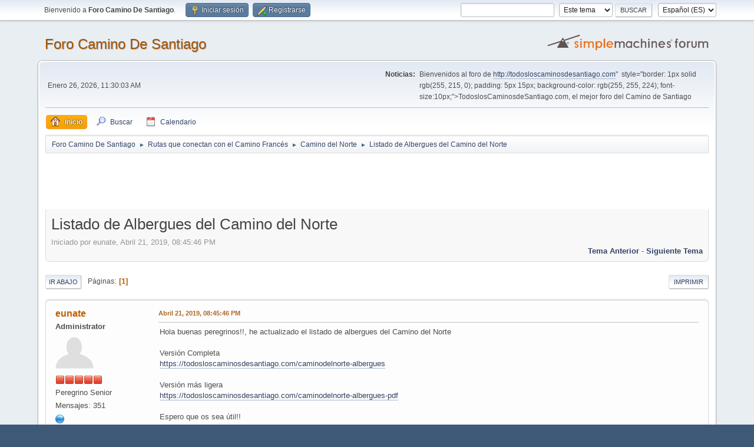

--- FILE ---
content_type: text/html; charset=UTF-8
request_url: https://todosloscaminosdesantiago.com/foro/index.php/topic,4267.msg6656.html?PHPSESSID=71585e5327a49f78b3021749f5b0a96e
body_size: 5571
content:
<!DOCTYPE html>
<html lang="es-ES">
<head>
	<meta charset="UTF-8">
	<link rel="stylesheet" href="https://todosloscaminosdesantiago.com/foro/Themes/default/css/minified_04b2a60a65696c084f403af39e65cf51.css?smf213_1677009454">
	<style>
	img.avatar { max-width: 65px !important; max-height: 65px !important; }
	
	</style>
	<script>
		var smf_theme_url = "https://todosloscaminosdesantiago.com/foro/Themes/default";
		var smf_default_theme_url = "https://todosloscaminosdesantiago.com/foro/Themes/default";
		var smf_images_url = "https://todosloscaminosdesantiago.com/foro/Themes/default/images";
		var smf_smileys_url = "http://todosloscaminosdesantiago.com/foro/Smileys";
		var smf_smiley_sets = "";
		var smf_smiley_sets_default = "";
		var smf_avatars_url = "http://todosloscaminosdesantiago.com/foro/avatars";
		var smf_scripturl = "https://todosloscaminosdesantiago.com/foro/index.php?PHPSESSID=71585e5327a49f78b3021749f5b0a96e&amp;";
		var smf_iso_case_folding = false;
		var smf_charset = "UTF-8";
		var smf_session_id = "626f6e38907d030adca08fede12800f8";
		var smf_session_var = "f792bec6fe79";
		var smf_member_id = 0;
		var ajax_notification_text = 'Cargando...';
		var help_popup_heading_text = '¿Estás algo perdido? Déjame explicarte:';
		var banned_text = 'Lo siento Visitante, tienes el acceso denegado a este foro!';
		var smf_txt_expand = 'Expandir';
		var smf_txt_shrink = 'Encoger';
		var smf_quote_expand = false;
		var allow_xhjr_credentials = false;
	</script>
	<script src="https://ajax.googleapis.com/ajax/libs/jquery/3.6.0/jquery.min.js"></script>
	<script src="https://todosloscaminosdesantiago.com/foro/Themes/default/scripts/jquery.sceditor.bbcode.min.js?smf213_1677009454"></script>
	<script src="https://todosloscaminosdesantiago.com/foro/Themes/default/scripts/minified_2b039d0c33c1dc30a2409e0e45f573c1.js?smf213_1677009454"></script>
	<script src="https://todosloscaminosdesantiago.com/foro/Themes/default/scripts/minified_7509f490fc8a6b5651d98b6c8032a539.js?smf213_1677009454" defer></script>
	<script>
		var smf_smileys_url = 'http://todosloscaminosdesantiago.com/foro/Smileys/';
		var bbc_quote_from = 'Cita de';
		var bbc_quote = 'Citar';
		var bbc_search_on = 'en';
	var smf_you_sure ='¿Estás seguro de que quieres hacerlo?';
	</script>
	<title>Listado de Albergues del Camino del Norte</title>
	<meta name="viewport" content="width=device-width, initial-scale=1">
	<meta property="og:site_name" content="Foro Camino De Santiago">
	<meta property="og:title" content="Listado de Albergues del Camino del Norte">
	<meta property="og:url" content="https://todosloscaminosdesantiago.com/foro/index.php/topic,4267.0.html?PHPSESSID=71585e5327a49f78b3021749f5b0a96e">
	<meta property="og:description" content="Listado de Albergues del Camino del Norte">
	<meta name="description" content="Listado de Albergues del Camino del Norte">
	<meta name="theme-color" content="#557EA0">
	<meta name="robots" content="noindex">
	<link rel="canonical" href="https://todosloscaminosdesantiago.com/foro/index.php?topic=4267.0">
	<link rel="help" href="https://todosloscaminosdesantiago.com/foro/index.php?PHPSESSID=71585e5327a49f78b3021749f5b0a96e&amp;action=help">
	<link rel="contents" href="https://todosloscaminosdesantiago.com/foro/index.php?PHPSESSID=71585e5327a49f78b3021749f5b0a96e&amp;">
	<link rel="search" href="https://todosloscaminosdesantiago.com/foro/index.php?PHPSESSID=71585e5327a49f78b3021749f5b0a96e&amp;action=search">
	<link rel="alternate" type="application/rss+xml" title="Foro Camino De Santiago - RSS" href="https://todosloscaminosdesantiago.com/foro/index.php?PHPSESSID=71585e5327a49f78b3021749f5b0a96e&amp;action=.xml;type=rss2;board=4">
	<link rel="alternate" type="application/atom+xml" title="Foro Camino De Santiago - Atom" href="https://todosloscaminosdesantiago.com/foro/index.php?PHPSESSID=71585e5327a49f78b3021749f5b0a96e&amp;action=.xml;type=atom;board=4">
	<link rel="index" href="https://todosloscaminosdesantiago.com/foro/index.php/board,4.0.html?PHPSESSID=71585e5327a49f78b3021749f5b0a96e">
</head>
<body id="chrome" class="action_messageindex board_4">
<div id="footerfix">
	<div id="top_section">
		<div class="inner_wrap">
			<ul class="floatleft" id="top_info">
				<li class="welcome">
					Bienvenido a <strong>Foro Camino De Santiago</strong>.
				</li>
				<li class="button_login">
					<a href="https://todosloscaminosdesantiago.com/foro/index.php?PHPSESSID=71585e5327a49f78b3021749f5b0a96e&amp;action=login" class="open" onclick="return reqOverlayDiv(this.href, 'Iniciar sesión', 'login');">
						<span class="main_icons login"></span>
						<span class="textmenu">Iniciar sesión</span>
					</a>
				</li>
				<li class="button_signup">
					<a href="https://todosloscaminosdesantiago.com/foro/index.php?PHPSESSID=71585e5327a49f78b3021749f5b0a96e&amp;action=signup" class="open">
						<span class="main_icons regcenter"></span>
						<span class="textmenu">Registrarse</span>
					</a>
				</li>
			</ul>
			<form id="languages_form" method="get" class="floatright">
				<select id="language_select" name="language" onchange="this.form.submit()">
					<option value="english">English</option>
					<option value="spanish_es" selected="selected">Español (ES)</option>
				</select>
				<noscript>
					<input type="submit" value="ir">
				</noscript>
			</form>
			<form id="search_form" class="floatright" action="https://todosloscaminosdesantiago.com/foro/index.php?PHPSESSID=71585e5327a49f78b3021749f5b0a96e&amp;action=search2" method="post" accept-charset="UTF-8">
				<input type="search" name="search" value="">&nbsp;
				<select name="search_selection">
					<option value="all">Todo el foro </option>
					<option value="topic" selected>Este tema</option>
					<option value="board">Este foro</option>
				</select>
				<input type="hidden" name="sd_topic" value="4267">
				<input type="submit" name="search2" value="Buscar" class="button">
				<input type="hidden" name="advanced" value="0">
			</form>
		</div><!-- .inner_wrap -->
	</div><!-- #top_section -->
	<div id="header">
		<h1 class="forumtitle">
			<a id="top" href="https://todosloscaminosdesantiago.com/foro/index.php?PHPSESSID=71585e5327a49f78b3021749f5b0a96e&amp;">Foro Camino De Santiago</a>
		</h1>
		<img id="smflogo" src="https://todosloscaminosdesantiago.com/foro/Themes/default/images/smflogo.svg" alt="Simple Machines Forum" title="Simple Machines Forum">
	</div>
	<div id="wrapper">
		<div id="upper_section">
			<div id="inner_section">
				<div id="inner_wrap" class="hide_720">
					<div class="user">
						<time datetime="2026-01-26T10:30:03Z">Enero 26, 2026, 11:30:03 AM</time>
					</div>
					<div class="news">
						<h2>Noticias: </h2>
						<p>Bienvenidos al foro de <a href="<a href="http://todosloscaminosdesantiago.com" class="bbc_link" target="_blank" rel="noopener">http://todosloscaminosdesantiago.com</a>"&nbsp; style="border: 1px solid rgb(255, 215, 0); padding: 5px 15px; background-color: rgb(255, 255, 224); font-size:10px;">TodoslosCaminosdeSantiago.com</a>, el mejor foro del Camino de Santiago</p>
					</div>
				</div>
				<a class="mobile_user_menu">
					<span class="menu_icon"></span>
					<span class="text_menu">Menú Principal</span>
				</a>
				<div id="main_menu">
					<div id="mobile_user_menu" class="popup_container">
						<div class="popup_window description">
							<div class="popup_heading">Menú Principal
								<a href="javascript:void(0);" class="main_icons hide_popup"></a>
							</div>
							
					<ul class="dropmenu menu_nav">
						<li class="button_home">
							<a class="active" href="https://todosloscaminosdesantiago.com/foro/index.php?PHPSESSID=71585e5327a49f78b3021749f5b0a96e&amp;">
								<span class="main_icons home"></span><span class="textmenu">Inicio</span>
							</a>
						</li>
						<li class="button_search">
							<a href="https://todosloscaminosdesantiago.com/foro/index.php?PHPSESSID=71585e5327a49f78b3021749f5b0a96e&amp;action=search">
								<span class="main_icons search"></span><span class="textmenu">Buscar</span>
							</a>
						</li>
						<li class="button_calendar">
							<a href="https://todosloscaminosdesantiago.com/foro/index.php?PHPSESSID=71585e5327a49f78b3021749f5b0a96e&amp;action=calendar">
								<span class="main_icons calendar"></span><span class="textmenu">Calendario</span>
							</a>
						</li>
					</ul><!-- .menu_nav -->
						</div>
					</div>
				</div>
				<div class="navigate_section">
					<ul>
						<li>
							<a href="https://todosloscaminosdesantiago.com/foro/index.php?PHPSESSID=71585e5327a49f78b3021749f5b0a96e&amp;"><span>Foro Camino De Santiago</span></a>
						</li>
						<li>
							<span class="dividers"> &#9658; </span>
							<a href="https://todosloscaminosdesantiago.com/foro/index.php?PHPSESSID=71585e5327a49f78b3021749f5b0a96e&amp;#c3"><span>Rutas que conectan con el Camino Francés</span></a>
						</li>
						<li>
							<span class="dividers"> &#9658; </span>
							<a href="https://todosloscaminosdesantiago.com/foro/index.php/board,4.0.html?PHPSESSID=71585e5327a49f78b3021749f5b0a96e"><span>Camino del Norte</span></a>
						</li>
						<li class="last">
							<span class="dividers"> &#9658; </span>
							<a href="https://todosloscaminosdesantiago.com/foro/index.php/topic,4267.0.html?PHPSESSID=71585e5327a49f78b3021749f5b0a96e"><span>Listado de Albergues del Camino del Norte</span></a>
						</li>
					</ul>
				</div><!-- .navigate_section -->
			</div><!-- #inner_section -->
		</div><!-- #upper_section -->
		<script async src="//pagead2.googlesyndication.com/pagead/js/adsbygoogle.js"></script>
		<!-- 728x90, SOLOTEXTO -->
		<ins class="adsbygoogle"
			 style="display:inline-block;width:728px;height:90px"
			 data-ad-client="ca-pub-5254723645082700"
			 data-ad-slot="3716345600"></ins>
		<script>
		(adsbygoogle = window.adsbygoogle || []).push({});
	</script>
		
		<div id="content_section">
			<div id="main_content_section">
		<div id="display_head" class="information">
			<h2 class="display_title">
				<span id="top_subject">Listado de Albergues del Camino del Norte</span>
			</h2>
			<p>Iniciado por eunate, Abril 21, 2019, 08:45:46 PM</p>
			<span class="nextlinks floatright"><a href="https://todosloscaminosdesantiago.com/foro/index.php/topic,4267.0/prev_next,prev.html?PHPSESSID=71585e5327a49f78b3021749f5b0a96e#new">Tema anterior</a> - <a href="https://todosloscaminosdesantiago.com/foro/index.php/topic,4267.0/prev_next,next.html?PHPSESSID=71585e5327a49f78b3021749f5b0a96e#new">Siguiente tema</a></span>
		</div><!-- #display_head -->
		<a id="new"></a>
		<div class="pagesection top">
			
		<div class="buttonlist floatright">
			
				<a class="button button_strip_print" href="https://todosloscaminosdesantiago.com/foro/index.php?PHPSESSID=71585e5327a49f78b3021749f5b0a96e&amp;action=printpage;topic=4267.0"  rel="nofollow">Imprimir</a>
		</div>
			 
			<div class="pagelinks floatleft">
				<a href="#bot" class="button">Ir Abajo</a>
				<span class="pages">Páginas</span><span class="current_page">1</span> 
			</div>
		<div class="mobile_buttons floatright">
			<a class="button mobile_act">Acciones del Usuario</a>
			
		</div>
		</div>
		<div id="forumposts">
			<form action="https://todosloscaminosdesantiago.com/foro/index.php?PHPSESSID=71585e5327a49f78b3021749f5b0a96e&amp;action=quickmod2;topic=4267.0" method="post" accept-charset="UTF-8" name="quickModForm" id="quickModForm" onsubmit="return oQuickModify.bInEditMode ? oQuickModify.modifySave('626f6e38907d030adca08fede12800f8', 'f792bec6fe79') : false">
				<div class="windowbg" id="msg6656">
					
					<div class="post_wrapper">
						<div class="poster">
							<h4>
								<a href="https://todosloscaminosdesantiago.com/foro/index.php?PHPSESSID=71585e5327a49f78b3021749f5b0a96e&amp;action=profile;u=1" title="Ver el perfil de eunate">eunate</a>
							</h4>
							<ul class="user_info">
								<li class="membergroup">Administrator</li>
								<li class="avatar">
									<a href="https://todosloscaminosdesantiago.com/foro/index.php?PHPSESSID=71585e5327a49f78b3021749f5b0a96e&amp;action=profile;u=1"><img class="avatar" src="http://localhost/camino/public/foro//custom_avatar/avatar_1_1308409640.png" alt=""></a>
								</li>
								<li class="icons"><img src="https://todosloscaminosdesantiago.com/foro/Themes/default/images/membericons/iconadmin.png" alt="*"><img src="https://todosloscaminosdesantiago.com/foro/Themes/default/images/membericons/iconadmin.png" alt="*"><img src="https://todosloscaminosdesantiago.com/foro/Themes/default/images/membericons/iconadmin.png" alt="*"><img src="https://todosloscaminosdesantiago.com/foro/Themes/default/images/membericons/iconadmin.png" alt="*"><img src="https://todosloscaminosdesantiago.com/foro/Themes/default/images/membericons/iconadmin.png" alt="*"></li>
								<li class="postgroup">Peregrino Senior</li>
								<li class="postcount">Mensajes: 351</li>
								<li class="profile">
									<ol class="profile_icons">
										<li><a href="http://todosloscaminosdesantiago.com" title="Todos los Caminos de Santiago" target="_blank" rel="noopener"><span class="main_icons www centericon" title="Todos los Caminos de Santiago"></span></a></li>
									</ol>
								</li><!-- .profile -->
								<li class="poster_ip">En línea</li>
							</ul>
						</div><!-- .poster -->
						<div class="postarea">
							<div class="keyinfo">
								<div id="subject_6656" class="subject_title subject_hidden">
									<a href="https://todosloscaminosdesantiago.com/foro/index.php?PHPSESSID=71585e5327a49f78b3021749f5b0a96e&amp;msg=6656" rel="nofollow">Listado de Albergues del Camino del Norte</a>
								</div>
								
								<div class="postinfo">
									<span class="messageicon"  style="position: absolute; z-index: -1;">
										<img src="https://todosloscaminosdesantiago.com/foro/Themes/default/images/post/xx.png" alt="">
									</span>
									<a href="https://todosloscaminosdesantiago.com/foro/index.php?PHPSESSID=71585e5327a49f78b3021749f5b0a96e&amp;msg=6656" rel="nofollow" title="Listado de Albergues del Camino del Norte" class="smalltext">Abril 21, 2019, 08:45:46 PM</a>
									<span class="spacer"></span>
									<span class="smalltext modified floatright" id="modified_6656">
									</span>
								</div>
								<div id="msg_6656_quick_mod"></div>
							</div><!-- .keyinfo -->
							<div class="post">
								<div class="inner" data-msgid="6656" id="msg_6656">
									Hola buenas peregrinos!!, he actualizado el listado de albergues del Camino del Norte<br /><br />Versión Completa<br /><a href="https://todosloscaminosdesantiago.com/caminodelnorte-albergues" class="bbc_link" target="_blank" rel="noopener">https://todosloscaminosdesantiago.com/caminodelnorte-albergues</a><br /><br />Versión más ligera<br /><a href="https://todosloscaminosdesantiago.com/caminodelnorte-albergues-pdf" class="bbc_link" target="_blank" rel="noopener">https://todosloscaminosdesantiago.com/caminodelnorte-albergues-pdf</a><br /><br />Espero que os sea útil!!<br /><br />Buen Camino
								</div>
							</div><!-- .post -->
							<div class="under_message">
							</div><!-- .under_message -->
						</div><!-- .postarea -->
						<div class="moderatorbar">
							<div class="signature" id="msg_6656_signature">
								<a href="//todosloscaminosdesantiago.com" class="bbc_link" target="_blank" rel="noopener">todosloscaminosdesantiago.com</a>
							</div>
						</div><!-- .moderatorbar -->
					</div><!-- .post_wrapper -->
				</div><!-- $message[css_class] -->
				<hr class="post_separator">
			</form>
		</div><!-- #forumposts -->
		<div class="pagesection">
			
		<div class="buttonlist floatright">
			
				<a class="button button_strip_print" href="https://todosloscaminosdesantiago.com/foro/index.php?PHPSESSID=71585e5327a49f78b3021749f5b0a96e&amp;action=printpage;topic=4267.0"  rel="nofollow">Imprimir</a>
		</div>
			 
			<div class="pagelinks floatleft">
				<a href="#main_content_section" class="button" id="bot">Ir Arriba</a>
				<span class="pages">Páginas</span><span class="current_page">1</span> 
			</div>
		<div class="mobile_buttons floatright">
			<a class="button mobile_act">Acciones del Usuario</a>
			
		</div>
		</div>
				<div class="navigate_section">
					<ul>
						<li>
							<a href="https://todosloscaminosdesantiago.com/foro/index.php?PHPSESSID=71585e5327a49f78b3021749f5b0a96e&amp;"><span>Foro Camino De Santiago</span></a>
						</li>
						<li>
							<span class="dividers"> &#9658; </span>
							<a href="https://todosloscaminosdesantiago.com/foro/index.php?PHPSESSID=71585e5327a49f78b3021749f5b0a96e&amp;#c3"><span>Rutas que conectan con el Camino Francés</span></a>
						</li>
						<li>
							<span class="dividers"> &#9658; </span>
							<a href="https://todosloscaminosdesantiago.com/foro/index.php/board,4.0.html?PHPSESSID=71585e5327a49f78b3021749f5b0a96e"><span>Camino del Norte</span></a>
						</li>
						<li class="last">
							<span class="dividers"> &#9658; </span>
							<a href="https://todosloscaminosdesantiago.com/foro/index.php/topic,4267.0.html?PHPSESSID=71585e5327a49f78b3021749f5b0a96e"><span>Listado de Albergues del Camino del Norte</span></a>
						</li>
					</ul>
				</div><!-- .navigate_section -->
		<div id="moderationbuttons">
			
		</div>
		<div id="display_jump_to"></div>
		<div id="mobile_action" class="popup_container">
			<div class="popup_window description">
				<div class="popup_heading">
					Acciones del Usuario
					<a href="javascript:void(0);" class="main_icons hide_popup"></a>
				</div>
				
		<div class="buttonlist">
			
				<a class="button button_strip_print" href="https://todosloscaminosdesantiago.com/foro/index.php?PHPSESSID=71585e5327a49f78b3021749f5b0a96e&amp;action=printpage;topic=4267.0"  rel="nofollow">Imprimir</a>
		</div>
			</div>
		</div>
		<script>
			if ('XMLHttpRequest' in window)
			{
				var oQuickModify = new QuickModify({
					sScriptUrl: smf_scripturl,
					sClassName: 'quick_edit',
					bShowModify: true,
					iTopicId: 4267,
					sTemplateBodyEdit: '\n\t\t\t\t\t\t<div id="quick_edit_body_container">\n\t\t\t\t\t\t\t<div id="error_box" class="error"><' + '/div>\n\t\t\t\t\t\t\t<textarea class="editor" name="message" rows="12" tabindex="1">%body%<' + '/textarea><br>\n\t\t\t\t\t\t\t<input type="hidden" name="f792bec6fe79" value="626f6e38907d030adca08fede12800f8">\n\t\t\t\t\t\t\t<input type="hidden" name="topic" value="4267">\n\t\t\t\t\t\t\t<input type="hidden" name="msg" value="%msg_id%">\n\t\t\t\t\t\t\t<div class="righttext quickModifyMargin">\n\t\t\t\t\t\t\t\t<input type="submit" name="post" value="Guardar" tabindex="2" onclick="return oQuickModify.modifySave(\'626f6e38907d030adca08fede12800f8\', \'f792bec6fe79\');" accesskey="s" class="button"> <input type="submit" name="cancel" value="Cancelar" tabindex="3" onclick="return oQuickModify.modifyCancel();" class="button">\n\t\t\t\t\t\t\t<' + '/div>\n\t\t\t\t\t\t<' + '/div>',
					sTemplateSubjectEdit: '<input type="text" name="subject" value="%subject%" size="80" maxlength="80" tabindex="4">',
					sTemplateBodyNormal: '%body%',
					sTemplateSubjectNormal: '<a hr'+'ef="' + smf_scripturl + '?topic=4267.msg%msg_id%#msg%msg_id%" rel="nofollow">%subject%<' + '/a>',
					sTemplateTopSubject: '%subject%',
					sTemplateReasonEdit: 'Razón de edición: <input type="text" name="modify_reason" value="%modify_reason%" size="80" maxlength="80" tabindex="5" class="quickModifyMargin">',
					sTemplateReasonNormal: '%modify_text',
					sErrorBorderStyle: '1px solid red'
				});

				aJumpTo[aJumpTo.length] = new JumpTo({
					sContainerId: "display_jump_to",
					sJumpToTemplate: "<label class=\"smalltext jump_to\" for=\"%select_id%\">Ir a<" + "/label> %dropdown_list%",
					iCurBoardId: 4,
					iCurBoardChildLevel: 0,
					sCurBoardName: "Camino del Norte",
					sBoardChildLevelIndicator: "==",
					sBoardPrefix: "=> ",
					sCatSeparator: "-----------------------------",
					sCatPrefix: "",
					sGoButtonLabel: "¡Ir!"
				});

				aIconLists[aIconLists.length] = new IconList({
					sBackReference: "aIconLists[" + aIconLists.length + "]",
					sIconIdPrefix: "msg_icon_",
					sScriptUrl: smf_scripturl,
					bShowModify: true,
					iBoardId: 4,
					iTopicId: 4267,
					sSessionId: smf_session_id,
					sSessionVar: smf_session_var,
					sLabelIconList: "Icono del mensaje",
					sBoxBackground: "transparent",
					sBoxBackgroundHover: "#ffffff",
					iBoxBorderWidthHover: 1,
					sBoxBorderColorHover: "#adadad" ,
					sContainerBackground: "#ffffff",
					sContainerBorder: "1px solid #adadad",
					sItemBorder: "1px solid #ffffff",
					sItemBorderHover: "1px dotted gray",
					sItemBackground: "transparent",
					sItemBackgroundHover: "#e0e0f0"
				});
			}
		</script>
			</div><!-- #main_content_section -->
		</div><!-- #content_section -->
	</div><!-- #wrapper -->
</div><!-- #footerfix -->
	<div id="footer">
		<div class="inner_wrap">
		<ul>
			<li class="floatright"><a href="https://todosloscaminosdesantiago.com/foro/index.php?PHPSESSID=71585e5327a49f78b3021749f5b0a96e&amp;action=help">Ayuda</a> | <a href="https://todosloscaminosdesantiago.com/foro/index.php?PHPSESSID=71585e5327a49f78b3021749f5b0a96e&amp;action=agreement">Reglas y Términos</a> | <a href="#top_section">Ir Arriba &#9650;</a></li>
			<li class="copyright"><a href="https://todosloscaminosdesantiago.com/foro/index.php?PHPSESSID=71585e5327a49f78b3021749f5b0a96e&amp;action=credits" title="License" target="_blank" rel="noopener">SMF 2.1.3 &copy; 2022</a>, <a href="https://www.simplemachines.org" title="Simple Machines" target="_blank" rel="noopener">Simple Machines</a></li>
		</ul>
		</div>
	</div><!-- #footer -->
<script>
window.addEventListener("DOMContentLoaded", function() {
	function triggerCron()
	{
		$.get('https://todosloscaminosdesantiago.com/foro' + "/cron.php?ts=1769423400");
	}
	window.setTimeout(triggerCron, 1);
		$.sceditor.locale["es"] = {
			"Width (optional):": "Ancho (opcional):",
			"Height (optional):": "Alto (opcional):",
			"Insert": "Insertar",
			"Description (optional):": "Descripción (opcional)",
			"Rows:": "Filas:",
			"Cols:": "Columnas:",
			"URL:": "URL:",
			"E-mail:": "Correo Electrónico:",
			"Video URL:": "URL del Vídeo:",
			"More": "Más",
			"Close": "Cerrar",
			dateFormat: "mes / día / año"
		};
});
</script>


<!-- Google Analytics -->
  <script>
	  (function(i,s,o,g,r,a,m){i['GoogleAnalyticsObject']=r;i[r]=i[r]||function(){
		  (i[r].q=i[r].q||[]).push(arguments)},i[r].l=1*new Date();a=s.createElement(o),
		  m=s.getElementsByTagName(o)[0];a.async=1;a.src=g;m.parentNode.insertBefore(a,m)
	  })(window,document,'script','//www.google-analytics.com/analytics.js','ga');

	  ga('create', 'UA-8931035-1', 'auto');
	  ga('send', 'pageview');

  </script>

</body>
</html>

--- FILE ---
content_type: text/html; charset=utf-8
request_url: https://www.google.com/recaptcha/api2/aframe
body_size: 268
content:
<!DOCTYPE HTML><html><head><meta http-equiv="content-type" content="text/html; charset=UTF-8"></head><body><script nonce="bwfK_4UbuHEzccXbDD79kA">/** Anti-fraud and anti-abuse applications only. See google.com/recaptcha */ try{var clients={'sodar':'https://pagead2.googlesyndication.com/pagead/sodar?'};window.addEventListener("message",function(a){try{if(a.source===window.parent){var b=JSON.parse(a.data);var c=clients[b['id']];if(c){var d=document.createElement('img');d.src=c+b['params']+'&rc='+(localStorage.getItem("rc::a")?sessionStorage.getItem("rc::b"):"");window.document.body.appendChild(d);sessionStorage.setItem("rc::e",parseInt(sessionStorage.getItem("rc::e")||0)+1);localStorage.setItem("rc::h",'1769423405575');}}}catch(b){}});window.parent.postMessage("_grecaptcha_ready", "*");}catch(b){}</script></body></html>